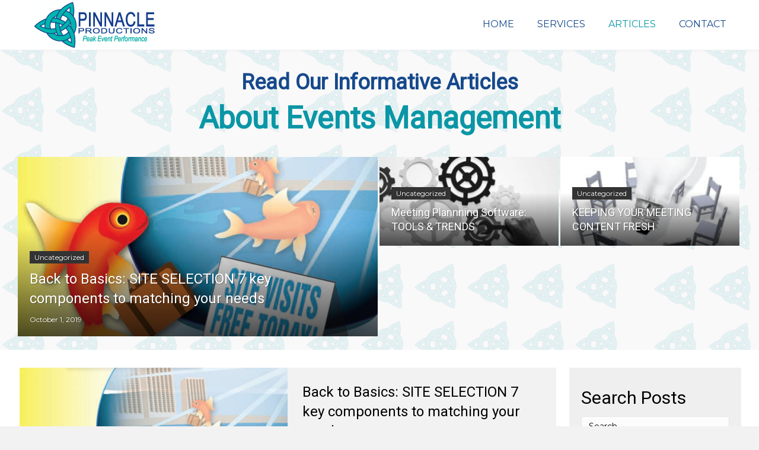

--- FILE ---
content_type: text/html; charset=UTF-8
request_url: https://pinnacleprod.com/blog/
body_size: 11670
content:
<!DOCTYPE html>
<html lang="en-US">
<head>
<meta charset="UTF-8" />
<meta name='viewport' content='width=device-width, initial-scale=1.0' />
<meta http-equiv='X-UA-Compatible' content='IE=edge' />
<link rel="profile" href="https://gmpg.org/xfn/11" />
<meta name='robots' content='index, follow, max-image-preview:large, max-snippet:-1, max-video-preview:-1' />
	<style>img:is([sizes="auto" i], [sizes^="auto," i]) { contain-intrinsic-size: 3000px 1500px }</style>
	
	<!-- This site is optimized with the Yoast SEO plugin v19.8 - https://yoast.com/wordpress/plugins/seo/ -->
	<title>Blog - Pinnacle Productions, Inc.</title>
	<meta name="description" content="Pinnacle Productions, Inc. in Atlanta, GA has shared informative and engaging blog posts about events management. Read these today and learn more about how to successfully hold company activities, whether it’s a CEO-level program or a small training seminar. Reach out to us for more details." />
	<link rel="canonical" href="https://pinnacleprod.com/blog/" />
	<meta property="og:locale" content="en_US" />
	<meta property="og:type" content="article" />
	<meta property="og:title" content="Blog - Pinnacle Productions, Inc." />
	<meta property="og:description" content="Pinnacle Productions, Inc. in Atlanta, GA has shared informative and engaging blog posts about events management. Read these today and learn more about how to successfully hold company activities, whether it’s a CEO-level program or a small training seminar. Reach out to us for more details." />
	<meta property="og:url" content="https://pinnacleprod.com/blog/" />
	<meta property="og:site_name" content="Pinnacle Productions, Inc." />
	<meta name="twitter:card" content="summary_large_image" />
	<script type="application/ld+json" class="yoast-schema-graph">{"@context":"https://schema.org","@graph":[{"@type":["WebPage","CollectionPage"],"@id":"https://pinnacleprod.com/blog/","url":"https://pinnacleprod.com/blog/","name":"Blog - Pinnacle Productions, Inc.","isPartOf":{"@id":"https://pinnacleprod.com/#website"},"datePublished":"2019-10-01T05:32:21+00:00","dateModified":"2019-10-01T06:50:22+00:00","description":"Pinnacle Productions, Inc. in Atlanta, GA has shared informative and engaging blog posts about events management. Read these today and learn more about how to successfully hold company activities, whether it’s a CEO-level program or a small training seminar. Reach out to us for more details.","breadcrumb":{"@id":"https://pinnacleprod.com/blog/#breadcrumb"},"inLanguage":"en-US"},{"@type":"BreadcrumbList","@id":"https://pinnacleprod.com/blog/#breadcrumb","itemListElement":[{"@type":"ListItem","position":1,"name":"Home","item":"https://pinnacleprod.com/"},{"@type":"ListItem","position":2,"name":"Blog"}]},{"@type":"WebSite","@id":"https://pinnacleprod.com/#website","url":"https://pinnacleprod.com/","name":"Pinnacle Productions, Inc.","description":"The Spirit of an Event Lives in the Details","potentialAction":[{"@type":"SearchAction","target":{"@type":"EntryPoint","urlTemplate":"https://pinnacleprod.com/?s={search_term_string}"},"query-input":"required name=search_term_string"}],"inLanguage":"en-US"}]}</script>
	<!-- / Yoast SEO plugin. -->


<link rel='dns-prefetch' href='//fonts.googleapis.com' />
<link href='https://fonts.gstatic.com' crossorigin rel='preconnect' />
<link rel="alternate" type="application/rss+xml" title="Pinnacle Productions, Inc. &raquo; Feed" href="https://pinnacleprod.com/feed/" />
<link rel="alternate" type="application/rss+xml" title="Pinnacle Productions, Inc. &raquo; Comments Feed" href="https://pinnacleprod.com/comments/feed/" />
<script type="text/javascript">
/* <![CDATA[ */
window._wpemojiSettings = {"baseUrl":"https:\/\/s.w.org\/images\/core\/emoji\/16.0.1\/72x72\/","ext":".png","svgUrl":"https:\/\/s.w.org\/images\/core\/emoji\/16.0.1\/svg\/","svgExt":".svg","source":{"concatemoji":"https:\/\/pinnacleprod.com\/wp-includes\/js\/wp-emoji-release.min.js?ver=6.8.3"}};
/*! This file is auto-generated */
!function(s,n){var o,i,e;function c(e){try{var t={supportTests:e,timestamp:(new Date).valueOf()};sessionStorage.setItem(o,JSON.stringify(t))}catch(e){}}function p(e,t,n){e.clearRect(0,0,e.canvas.width,e.canvas.height),e.fillText(t,0,0);var t=new Uint32Array(e.getImageData(0,0,e.canvas.width,e.canvas.height).data),a=(e.clearRect(0,0,e.canvas.width,e.canvas.height),e.fillText(n,0,0),new Uint32Array(e.getImageData(0,0,e.canvas.width,e.canvas.height).data));return t.every(function(e,t){return e===a[t]})}function u(e,t){e.clearRect(0,0,e.canvas.width,e.canvas.height),e.fillText(t,0,0);for(var n=e.getImageData(16,16,1,1),a=0;a<n.data.length;a++)if(0!==n.data[a])return!1;return!0}function f(e,t,n,a){switch(t){case"flag":return n(e,"\ud83c\udff3\ufe0f\u200d\u26a7\ufe0f","\ud83c\udff3\ufe0f\u200b\u26a7\ufe0f")?!1:!n(e,"\ud83c\udde8\ud83c\uddf6","\ud83c\udde8\u200b\ud83c\uddf6")&&!n(e,"\ud83c\udff4\udb40\udc67\udb40\udc62\udb40\udc65\udb40\udc6e\udb40\udc67\udb40\udc7f","\ud83c\udff4\u200b\udb40\udc67\u200b\udb40\udc62\u200b\udb40\udc65\u200b\udb40\udc6e\u200b\udb40\udc67\u200b\udb40\udc7f");case"emoji":return!a(e,"\ud83e\udedf")}return!1}function g(e,t,n,a){var r="undefined"!=typeof WorkerGlobalScope&&self instanceof WorkerGlobalScope?new OffscreenCanvas(300,150):s.createElement("canvas"),o=r.getContext("2d",{willReadFrequently:!0}),i=(o.textBaseline="top",o.font="600 32px Arial",{});return e.forEach(function(e){i[e]=t(o,e,n,a)}),i}function t(e){var t=s.createElement("script");t.src=e,t.defer=!0,s.head.appendChild(t)}"undefined"!=typeof Promise&&(o="wpEmojiSettingsSupports",i=["flag","emoji"],n.supports={everything:!0,everythingExceptFlag:!0},e=new Promise(function(e){s.addEventListener("DOMContentLoaded",e,{once:!0})}),new Promise(function(t){var n=function(){try{var e=JSON.parse(sessionStorage.getItem(o));if("object"==typeof e&&"number"==typeof e.timestamp&&(new Date).valueOf()<e.timestamp+604800&&"object"==typeof e.supportTests)return e.supportTests}catch(e){}return null}();if(!n){if("undefined"!=typeof Worker&&"undefined"!=typeof OffscreenCanvas&&"undefined"!=typeof URL&&URL.createObjectURL&&"undefined"!=typeof Blob)try{var e="postMessage("+g.toString()+"("+[JSON.stringify(i),f.toString(),p.toString(),u.toString()].join(",")+"));",a=new Blob([e],{type:"text/javascript"}),r=new Worker(URL.createObjectURL(a),{name:"wpTestEmojiSupports"});return void(r.onmessage=function(e){c(n=e.data),r.terminate(),t(n)})}catch(e){}c(n=g(i,f,p,u))}t(n)}).then(function(e){for(var t in e)n.supports[t]=e[t],n.supports.everything=n.supports.everything&&n.supports[t],"flag"!==t&&(n.supports.everythingExceptFlag=n.supports.everythingExceptFlag&&n.supports[t]);n.supports.everythingExceptFlag=n.supports.everythingExceptFlag&&!n.supports.flag,n.DOMReady=!1,n.readyCallback=function(){n.DOMReady=!0}}).then(function(){return e}).then(function(){var e;n.supports.everything||(n.readyCallback(),(e=n.source||{}).concatemoji?t(e.concatemoji):e.wpemoji&&e.twemoji&&(t(e.twemoji),t(e.wpemoji)))}))}((window,document),window._wpemojiSettings);
/* ]]> */
</script>
<style id='wp-emoji-styles-inline-css' type='text/css'>

	img.wp-smiley, img.emoji {
		display: inline !important;
		border: none !important;
		box-shadow: none !important;
		height: 1em !important;
		width: 1em !important;
		margin: 0 0.07em !important;
		vertical-align: -0.1em !important;
		background: none !important;
		padding: 0 !important;
	}
</style>
<link rel='stylesheet' id='wp-block-library-css' href='https://pinnacleprod.com/wp-includes/css/dist/block-library/style.min.css?ver=6.8.3' type='text/css' media='all' />
<style id='wp-block-library-theme-inline-css' type='text/css'>
.wp-block-audio :where(figcaption){color:#555;font-size:13px;text-align:center}.is-dark-theme .wp-block-audio :where(figcaption){color:#ffffffa6}.wp-block-audio{margin:0 0 1em}.wp-block-code{border:1px solid #ccc;border-radius:4px;font-family:Menlo,Consolas,monaco,monospace;padding:.8em 1em}.wp-block-embed :where(figcaption){color:#555;font-size:13px;text-align:center}.is-dark-theme .wp-block-embed :where(figcaption){color:#ffffffa6}.wp-block-embed{margin:0 0 1em}.blocks-gallery-caption{color:#555;font-size:13px;text-align:center}.is-dark-theme .blocks-gallery-caption{color:#ffffffa6}:root :where(.wp-block-image figcaption){color:#555;font-size:13px;text-align:center}.is-dark-theme :root :where(.wp-block-image figcaption){color:#ffffffa6}.wp-block-image{margin:0 0 1em}.wp-block-pullquote{border-bottom:4px solid;border-top:4px solid;color:currentColor;margin-bottom:1.75em}.wp-block-pullquote cite,.wp-block-pullquote footer,.wp-block-pullquote__citation{color:currentColor;font-size:.8125em;font-style:normal;text-transform:uppercase}.wp-block-quote{border-left:.25em solid;margin:0 0 1.75em;padding-left:1em}.wp-block-quote cite,.wp-block-quote footer{color:currentColor;font-size:.8125em;font-style:normal;position:relative}.wp-block-quote:where(.has-text-align-right){border-left:none;border-right:.25em solid;padding-left:0;padding-right:1em}.wp-block-quote:where(.has-text-align-center){border:none;padding-left:0}.wp-block-quote.is-large,.wp-block-quote.is-style-large,.wp-block-quote:where(.is-style-plain){border:none}.wp-block-search .wp-block-search__label{font-weight:700}.wp-block-search__button{border:1px solid #ccc;padding:.375em .625em}:where(.wp-block-group.has-background){padding:1.25em 2.375em}.wp-block-separator.has-css-opacity{opacity:.4}.wp-block-separator{border:none;border-bottom:2px solid;margin-left:auto;margin-right:auto}.wp-block-separator.has-alpha-channel-opacity{opacity:1}.wp-block-separator:not(.is-style-wide):not(.is-style-dots){width:100px}.wp-block-separator.has-background:not(.is-style-dots){border-bottom:none;height:1px}.wp-block-separator.has-background:not(.is-style-wide):not(.is-style-dots){height:2px}.wp-block-table{margin:0 0 1em}.wp-block-table td,.wp-block-table th{word-break:normal}.wp-block-table :where(figcaption){color:#555;font-size:13px;text-align:center}.is-dark-theme .wp-block-table :where(figcaption){color:#ffffffa6}.wp-block-video :where(figcaption){color:#555;font-size:13px;text-align:center}.is-dark-theme .wp-block-video :where(figcaption){color:#ffffffa6}.wp-block-video{margin:0 0 1em}:root :where(.wp-block-template-part.has-background){margin-bottom:0;margin-top:0;padding:1.25em 2.375em}
</style>
<style id='classic-theme-styles-inline-css' type='text/css'>
/*! This file is auto-generated */
.wp-block-button__link{color:#fff;background-color:#32373c;border-radius:9999px;box-shadow:none;text-decoration:none;padding:calc(.667em + 2px) calc(1.333em + 2px);font-size:1.125em}.wp-block-file__button{background:#32373c;color:#fff;text-decoration:none}
</style>
<style id='global-styles-inline-css' type='text/css'>
:root{--wp--preset--aspect-ratio--square: 1;--wp--preset--aspect-ratio--4-3: 4/3;--wp--preset--aspect-ratio--3-4: 3/4;--wp--preset--aspect-ratio--3-2: 3/2;--wp--preset--aspect-ratio--2-3: 2/3;--wp--preset--aspect-ratio--16-9: 16/9;--wp--preset--aspect-ratio--9-16: 9/16;--wp--preset--color--black: #000000;--wp--preset--color--cyan-bluish-gray: #abb8c3;--wp--preset--color--white: #ffffff;--wp--preset--color--pale-pink: #f78da7;--wp--preset--color--vivid-red: #cf2e2e;--wp--preset--color--luminous-vivid-orange: #ff6900;--wp--preset--color--luminous-vivid-amber: #fcb900;--wp--preset--color--light-green-cyan: #7bdcb5;--wp--preset--color--vivid-green-cyan: #00d084;--wp--preset--color--pale-cyan-blue: #8ed1fc;--wp--preset--color--vivid-cyan-blue: #0693e3;--wp--preset--color--vivid-purple: #9b51e0;--wp--preset--gradient--vivid-cyan-blue-to-vivid-purple: linear-gradient(135deg,rgba(6,147,227,1) 0%,rgb(155,81,224) 100%);--wp--preset--gradient--light-green-cyan-to-vivid-green-cyan: linear-gradient(135deg,rgb(122,220,180) 0%,rgb(0,208,130) 100%);--wp--preset--gradient--luminous-vivid-amber-to-luminous-vivid-orange: linear-gradient(135deg,rgba(252,185,0,1) 0%,rgba(255,105,0,1) 100%);--wp--preset--gradient--luminous-vivid-orange-to-vivid-red: linear-gradient(135deg,rgba(255,105,0,1) 0%,rgb(207,46,46) 100%);--wp--preset--gradient--very-light-gray-to-cyan-bluish-gray: linear-gradient(135deg,rgb(238,238,238) 0%,rgb(169,184,195) 100%);--wp--preset--gradient--cool-to-warm-spectrum: linear-gradient(135deg,rgb(74,234,220) 0%,rgb(151,120,209) 20%,rgb(207,42,186) 40%,rgb(238,44,130) 60%,rgb(251,105,98) 80%,rgb(254,248,76) 100%);--wp--preset--gradient--blush-light-purple: linear-gradient(135deg,rgb(255,206,236) 0%,rgb(152,150,240) 100%);--wp--preset--gradient--blush-bordeaux: linear-gradient(135deg,rgb(254,205,165) 0%,rgb(254,45,45) 50%,rgb(107,0,62) 100%);--wp--preset--gradient--luminous-dusk: linear-gradient(135deg,rgb(255,203,112) 0%,rgb(199,81,192) 50%,rgb(65,88,208) 100%);--wp--preset--gradient--pale-ocean: linear-gradient(135deg,rgb(255,245,203) 0%,rgb(182,227,212) 50%,rgb(51,167,181) 100%);--wp--preset--gradient--electric-grass: linear-gradient(135deg,rgb(202,248,128) 0%,rgb(113,206,126) 100%);--wp--preset--gradient--midnight: linear-gradient(135deg,rgb(2,3,129) 0%,rgb(40,116,252) 100%);--wp--preset--font-size--small: 13px;--wp--preset--font-size--medium: 20px;--wp--preset--font-size--large: 36px;--wp--preset--font-size--x-large: 42px;--wp--preset--spacing--20: 0.44rem;--wp--preset--spacing--30: 0.67rem;--wp--preset--spacing--40: 1rem;--wp--preset--spacing--50: 1.5rem;--wp--preset--spacing--60: 2.25rem;--wp--preset--spacing--70: 3.38rem;--wp--preset--spacing--80: 5.06rem;--wp--preset--shadow--natural: 6px 6px 9px rgba(0, 0, 0, 0.2);--wp--preset--shadow--deep: 12px 12px 50px rgba(0, 0, 0, 0.4);--wp--preset--shadow--sharp: 6px 6px 0px rgba(0, 0, 0, 0.2);--wp--preset--shadow--outlined: 6px 6px 0px -3px rgba(255, 255, 255, 1), 6px 6px rgba(0, 0, 0, 1);--wp--preset--shadow--crisp: 6px 6px 0px rgba(0, 0, 0, 1);}:where(.is-layout-flex){gap: 0.5em;}:where(.is-layout-grid){gap: 0.5em;}body .is-layout-flex{display: flex;}.is-layout-flex{flex-wrap: wrap;align-items: center;}.is-layout-flex > :is(*, div){margin: 0;}body .is-layout-grid{display: grid;}.is-layout-grid > :is(*, div){margin: 0;}:where(.wp-block-columns.is-layout-flex){gap: 2em;}:where(.wp-block-columns.is-layout-grid){gap: 2em;}:where(.wp-block-post-template.is-layout-flex){gap: 1.25em;}:where(.wp-block-post-template.is-layout-grid){gap: 1.25em;}.has-black-color{color: var(--wp--preset--color--black) !important;}.has-cyan-bluish-gray-color{color: var(--wp--preset--color--cyan-bluish-gray) !important;}.has-white-color{color: var(--wp--preset--color--white) !important;}.has-pale-pink-color{color: var(--wp--preset--color--pale-pink) !important;}.has-vivid-red-color{color: var(--wp--preset--color--vivid-red) !important;}.has-luminous-vivid-orange-color{color: var(--wp--preset--color--luminous-vivid-orange) !important;}.has-luminous-vivid-amber-color{color: var(--wp--preset--color--luminous-vivid-amber) !important;}.has-light-green-cyan-color{color: var(--wp--preset--color--light-green-cyan) !important;}.has-vivid-green-cyan-color{color: var(--wp--preset--color--vivid-green-cyan) !important;}.has-pale-cyan-blue-color{color: var(--wp--preset--color--pale-cyan-blue) !important;}.has-vivid-cyan-blue-color{color: var(--wp--preset--color--vivid-cyan-blue) !important;}.has-vivid-purple-color{color: var(--wp--preset--color--vivid-purple) !important;}.has-black-background-color{background-color: var(--wp--preset--color--black) !important;}.has-cyan-bluish-gray-background-color{background-color: var(--wp--preset--color--cyan-bluish-gray) !important;}.has-white-background-color{background-color: var(--wp--preset--color--white) !important;}.has-pale-pink-background-color{background-color: var(--wp--preset--color--pale-pink) !important;}.has-vivid-red-background-color{background-color: var(--wp--preset--color--vivid-red) !important;}.has-luminous-vivid-orange-background-color{background-color: var(--wp--preset--color--luminous-vivid-orange) !important;}.has-luminous-vivid-amber-background-color{background-color: var(--wp--preset--color--luminous-vivid-amber) !important;}.has-light-green-cyan-background-color{background-color: var(--wp--preset--color--light-green-cyan) !important;}.has-vivid-green-cyan-background-color{background-color: var(--wp--preset--color--vivid-green-cyan) !important;}.has-pale-cyan-blue-background-color{background-color: var(--wp--preset--color--pale-cyan-blue) !important;}.has-vivid-cyan-blue-background-color{background-color: var(--wp--preset--color--vivid-cyan-blue) !important;}.has-vivid-purple-background-color{background-color: var(--wp--preset--color--vivid-purple) !important;}.has-black-border-color{border-color: var(--wp--preset--color--black) !important;}.has-cyan-bluish-gray-border-color{border-color: var(--wp--preset--color--cyan-bluish-gray) !important;}.has-white-border-color{border-color: var(--wp--preset--color--white) !important;}.has-pale-pink-border-color{border-color: var(--wp--preset--color--pale-pink) !important;}.has-vivid-red-border-color{border-color: var(--wp--preset--color--vivid-red) !important;}.has-luminous-vivid-orange-border-color{border-color: var(--wp--preset--color--luminous-vivid-orange) !important;}.has-luminous-vivid-amber-border-color{border-color: var(--wp--preset--color--luminous-vivid-amber) !important;}.has-light-green-cyan-border-color{border-color: var(--wp--preset--color--light-green-cyan) !important;}.has-vivid-green-cyan-border-color{border-color: var(--wp--preset--color--vivid-green-cyan) !important;}.has-pale-cyan-blue-border-color{border-color: var(--wp--preset--color--pale-cyan-blue) !important;}.has-vivid-cyan-blue-border-color{border-color: var(--wp--preset--color--vivid-cyan-blue) !important;}.has-vivid-purple-border-color{border-color: var(--wp--preset--color--vivid-purple) !important;}.has-vivid-cyan-blue-to-vivid-purple-gradient-background{background: var(--wp--preset--gradient--vivid-cyan-blue-to-vivid-purple) !important;}.has-light-green-cyan-to-vivid-green-cyan-gradient-background{background: var(--wp--preset--gradient--light-green-cyan-to-vivid-green-cyan) !important;}.has-luminous-vivid-amber-to-luminous-vivid-orange-gradient-background{background: var(--wp--preset--gradient--luminous-vivid-amber-to-luminous-vivid-orange) !important;}.has-luminous-vivid-orange-to-vivid-red-gradient-background{background: var(--wp--preset--gradient--luminous-vivid-orange-to-vivid-red) !important;}.has-very-light-gray-to-cyan-bluish-gray-gradient-background{background: var(--wp--preset--gradient--very-light-gray-to-cyan-bluish-gray) !important;}.has-cool-to-warm-spectrum-gradient-background{background: var(--wp--preset--gradient--cool-to-warm-spectrum) !important;}.has-blush-light-purple-gradient-background{background: var(--wp--preset--gradient--blush-light-purple) !important;}.has-blush-bordeaux-gradient-background{background: var(--wp--preset--gradient--blush-bordeaux) !important;}.has-luminous-dusk-gradient-background{background: var(--wp--preset--gradient--luminous-dusk) !important;}.has-pale-ocean-gradient-background{background: var(--wp--preset--gradient--pale-ocean) !important;}.has-electric-grass-gradient-background{background: var(--wp--preset--gradient--electric-grass) !important;}.has-midnight-gradient-background{background: var(--wp--preset--gradient--midnight) !important;}.has-small-font-size{font-size: var(--wp--preset--font-size--small) !important;}.has-medium-font-size{font-size: var(--wp--preset--font-size--medium) !important;}.has-large-font-size{font-size: var(--wp--preset--font-size--large) !important;}.has-x-large-font-size{font-size: var(--wp--preset--font-size--x-large) !important;}
:where(.wp-block-post-template.is-layout-flex){gap: 1.25em;}:where(.wp-block-post-template.is-layout-grid){gap: 1.25em;}
:where(.wp-block-columns.is-layout-flex){gap: 2em;}:where(.wp-block-columns.is-layout-grid){gap: 2em;}
:root :where(.wp-block-pullquote){font-size: 1.5em;line-height: 1.6;}
</style>
<link rel='stylesheet' id='font-awesome-5-css' href='https://pinnacleprod.com/wp-content/plugins/bb-plugin/fonts/fontawesome/css/all.min.css?ver=2.2.5.2' type='text/css' media='all' />
<link rel='stylesheet' id='ultimate-icons-css' href='https://pinnacleprod.com/wp-content/uploads/bb-plugin/icons/ultimate-icons/style.css?ver=2.2.5.2' type='text/css' media='all' />
<link rel='stylesheet' id='fl-builder-layout-bundle-f5919b9756d5bfb37834888f68126d3f-css' href='https://pinnacleprod.com/wp-content/uploads/bb-plugin/cache/f5919b9756d5bfb37834888f68126d3f-layout-bundle.css?ver=2.2.5.2-1.2.4.2' type='text/css' media='all' />
<link rel='stylesheet' id='jquery-magnificpopup-css' href='https://pinnacleprod.com/wp-content/plugins/bb-plugin/css/jquery.magnificpopup.min.css?ver=2.2.5.2' type='text/css' media='all' />
<link rel='stylesheet' id='base-css' href='https://pinnacleprod.com/wp-content/themes/bb-theme/css/base.min.css?ver=1.7.3' type='text/css' media='all' />
<link rel='stylesheet' id='fl-automator-skin-css' href='https://pinnacleprod.com/wp-content/uploads/bb-theme/skin-5d9cdd29dce9f.css?ver=1.7.3' type='text/css' media='all' />
<link rel='stylesheet' id='pp-animate-css' href='https://pinnacleprod.com/wp-content/plugins/bbpowerpack/assets/css/animate.min.css?ver=3.5.1' type='text/css' media='all' />
<link rel='stylesheet' id='fl-builder-google-fonts-26c6381a4db3df8f23785b48a0f2c49d-css' href='//fonts.googleapis.com/css?family=Montserrat%3A300%2C400%2C700%7CRoboto%3A400&#038;ver=6.8.3' type='text/css' media='all' />
<script type="text/javascript" id="jquery-core-js-extra">
/* <![CDATA[ */
var uabb = {"ajax_url":"https:\/\/pinnacleprod.com\/wp-admin\/admin-ajax.php"};
/* ]]> */
</script>
<script type="text/javascript" src="https://pinnacleprod.com/wp-includes/js/jquery/jquery.min.js?ver=3.7.1" id="jquery-core-js"></script>
<script type="text/javascript" src="https://pinnacleprod.com/wp-includes/js/jquery/jquery-migrate.min.js?ver=3.4.1" id="jquery-migrate-js"></script>
<script type="text/javascript" src="https://pinnacleprod.com/wp-includes/js/imagesloaded.min.js?ver=6.8.3" id="imagesloaded-js"></script>
<script type="text/javascript" id="smush-lazy-load-js-before">
/* <![CDATA[ */
window.lazySizesConfig = window.lazySizesConfig || {};

window.lazySizesConfig.lazyClass    = 'lazyload';
window.lazySizesConfig.loadingClass = 'lazyloading';
window.lazySizesConfig.loadedClass  = 'lazyloaded';

lazySizesConfig.loadMode = 1;
/* ]]> */
</script>
<script type="text/javascript" src="https://pinnacleprod.com/wp-content/plugins/wp-smush-pro/app/assets/js/smush-lazy-load.min.js?ver=3.2.4" id="smush-lazy-load-js"></script>
<script type="text/javascript" id="smush-lazy-load-js-after">
/* <![CDATA[ */
lazySizes.init();
/* ]]> */
</script>
<link rel="https://api.w.org/" href="https://pinnacleprod.com/wp-json/" /><link rel="EditURI" type="application/rsd+xml" title="RSD" href="https://pinnacleprod.com/xmlrpc.php?rsd" />
<style type="text/css">.recentcomments a{display:inline !important;padding:0 !important;margin:0 !important;}</style><link rel="icon" href="https://pinnacleprod.com/wp-content/uploads/2019/10/cropped-logo-32x32.gif" sizes="32x32" />
<link rel="icon" href="https://pinnacleprod.com/wp-content/uploads/2019/10/cropped-logo-192x192.gif" sizes="192x192" />
<link rel="apple-touch-icon" href="https://pinnacleprod.com/wp-content/uploads/2019/10/cropped-logo-180x180.gif" />
<meta name="msapplication-TileImage" content="https://pinnacleprod.com/wp-content/uploads/2019/10/cropped-logo-270x270.gif" />
		<style type="text/css" id="wp-custom-css">
			
/*------------------------------------
            SITEWIDE
--------------------------------------*/
a:focus {
	outline: none;
}



/*------------------------------------
            HEADER
--------------------------------------*/
.main-menu .pp-advanced-menu .menu > li > a, .fl-node-5d91bd5092239 .pp-advanced-menu .menu > li > .pp-has-submenu-container > a {
   
    padding-bottom: 9px !important;
	
}

/*------------------------------------
            NAVIGATION
--------------------------------------*/




/*------------------------------------
            TEXT STYLES
--------------------------------------*/



h1,h2,h3,h4,h5,h6, .footer-contact-us-detail-box h5, span.fl-button-text {


}

body, p, ul, .footer-contact-us-detail-box p a, .footer-contact-us-detail-box p, span.pp-button-text {
      
}




/*------------------------------------
            NEW
--------------------------------------*/






/*------------------------------------
            FOOTER
--------------------------------------*/





/*------------------------------------
            MISC. STYLES
--------------------------------------*/




/*------------------------------------
            (max-width: 1024px)
--------------------------------------*/

/* @media only screen and (max-width:1258px) {
	
.fl-button-text
	{
		font-size:16px;
	}
 	.img2{
     width:907px !important;		
	} 
.fl-node-5d91c3b4539bd > .fl-col-content{
		padding-right: 0px !important;
}
	.pp-sub-heading p{
    font-size:16px !important;		
	}
	span.title-text.pp-primary-title {
    font-size: 31px !important;
}
@media only screen and (max-width:1024px) {

.fl-node-5d9acdf76c861 .pp-image-carousel .pp-carousel-image-container {
  margin-left: 427px;
    background-position: left 36%;
	}

}



------------------------------------
            (max-width: 375px)
--------------------------------------


@media only screen and (max-width:1258px) and (min-width:1100px){
.fl-node-5d9acdf76c861 .pp-image-carousel .pp-carousel-image-container
	{
	margin-left: 299px;
    background-position: left 36%;
	}
}


@media only screen and (max-width:375px)
{
	
} */
   
		</style>
		</head>
<body class="blog wp-theme-bb-theme fl-theme-builder-header fl-theme-builder-footer fl-theme-builder-archive fl-framework-base fl-preset-default fl-full-width fl-scroll-to-top fl-search-active" itemscope="itemscope" itemtype="https://schema.org/WebPage">
<div class="fl-page">
	<header class="fl-builder-content fl-builder-content-21 fl-builder-global-templates-locked" data-post-id="21" itemscope="itemscope" itemtype="http://schema.org/WPHeader" data-type="header" data-sticky="0" data-shrink="0" data-overlay="0" data-overlay-bg="transparent"><div id="head4header" class="fl-row fl-row-full-width fl-row-bg-color fl-node-5d91bd509222e" data-node="5d91bd509222e">
	<div class="fl-row-content-wrap">
		<div class="uabb-row-separator uabb-top-row-separator" >
</div>
						<div class="fl-row-content fl-row-fixed-width fl-node-content">
		<div class="fl-col-group fl-node-5d91bd5092232 fl-col-group-equal-height fl-col-group-align-center fl-col-group-custom-width" data-node="5d91bd5092232">
			<div class="fl-col fl-node-5d91bd5092234 fl-col-small" data-node="5d91bd5092234">
	<div class="fl-col-content fl-node-content">
	<div id="head4logo" class="fl-module fl-module-photo fl-node-5d91bd5092237" data-node="5d91bd5092237">
	<div class="fl-module-content fl-node-content">
		<div class="fl-photo fl-photo-align-center" itemscope itemtype="https://schema.org/ImageObject">
	<div class="fl-photo-content fl-photo-img-gif">
				<a href="https://pinnacleprod.com" target="_self" itemprop="url">
				<img loading="lazy" decoding="async"   alt="logo" itemprop="image" height="80" width="205" title="logo"  data-no-lazy="1" data-src="https://pinnacleprod.com/wp-content/uploads/2019/09/logo.gif" class="fl-photo-img wp-image-26 size-full lazyload" src="[data-uri]" /><noscript><img loading="lazy" decoding="async" class="fl-photo-img wp-image-26 size-full" src="https://pinnacleprod.com/wp-content/uploads/2019/09/logo.gif" alt="logo" itemprop="image" height="80" width="205" title="logo"  data-no-lazy="1" /></noscript>
				</a>
					</div>
	</div>
	</div>
</div>
	</div>
</div>
			<div class="fl-col fl-node-5d91bd5092236" data-node="5d91bd5092236">
	<div class="fl-col-content fl-node-content">
	<div id="head4menu" class="fl-module fl-module-pp-advanced-menu fl-node-5d91bd5092239 main-menu" data-node="5d91bd5092239">
	<div class="fl-module-content fl-node-content">
		<div class="pp-advanced-menu pp-advanced-menu-accordion-collapse pp-menu-default">
   	<div class="pp-advanced-menu-mobile-toggle hamburger"><div class="pp-hamburger"><div class="pp-hamburger-box"><div class="pp-hamburger-inner"></div></div></div></div>   <div class="pp-clear"></div>

		
	   	<ul id="menu-main-menu" class="menu pp-advanced-menu-horizontal pp-toggle-arrows"><li id="menu-item-20" class="menu-item menu-item-type-post_type menu-item-object-page menu-item-home"><a href="https://pinnacleprod.com/" tabindex="0" role="link"><span class="menu-item-text">Home</span></a></li>
<li id="menu-item-45" class="menu-item menu-item-type-post_type menu-item-object-page"><a href="https://pinnacleprod.com/services/" tabindex="0" role="link"><span class="menu-item-text">Services</span></a></li>
<li id="menu-item-77" class="menu-item menu-item-type-post_type menu-item-object-page current-menu-item page_item page-item-76 current_page_item current_page_parent"><a href="https://pinnacleprod.com/blog/" tabindex="0" role="link"><span class="menu-item-text">Articles</span></a></li>
<li id="menu-item-71" class="menu-item menu-item-type-post_type menu-item-object-page"><a href="https://pinnacleprod.com/contact/" tabindex="0" role="link"><span class="menu-item-text">Contact</span></a></li>
</ul>
		</div>
	</div>
</div>
	</div>
</div>
	</div>
		</div>
	</div>
</div>
</header><div class="uabb-js-breakpoint" style="display: none;"></div>	<div class="fl-page-content" itemprop="mainContentOfPage">

		<div class="fl-builder-content fl-builder-content-57 fl-builder-global-templates-locked" data-post-id="57"><div id="blog1top" class="fl-row fl-row-full-width fl-row-bg-photo fl-node-5d92fe71bab2b fl-row-custom-height fl-row-align-center fl-row-bg-overlay" data-node="5d92fe71bab2b">
	<div class="fl-row-content-wrap">
		<div class="uabb-row-separator uabb-top-row-separator" >
</div>
						<div class="fl-row-content fl-row-fixed-width fl-node-content">
		<div class="fl-col-group fl-node-5d92fe71bab2f fl-col-group-equal-height fl-col-group-align-center" data-node="5d92fe71bab2f">
			<div class="fl-col fl-node-5d92fe71bab31" data-node="5d92fe71bab31">
	<div class="fl-col-content fl-node-content">
	<div class="fl-module fl-module-pp-heading fl-node-5d92ff1bf3aaf" data-node="5d92ff1bf3aaf">
	<div class="fl-module-content fl-node-content">
		<div class="pp-heading-content">
		<div class="pp-heading  pp-center">

		<h1 class="heading-title">

			
			<span class="title-text pp-primary-title">Read Our Informative Articles</span>
							<span class="title-text pp-secondary-title"> About Events Management</span>
			
			
		</h1>

	</div>
		<div class="pp-sub-heading">
			</div>

	</div>
	</div>
</div>
<div id="contiles1" class="fl-module fl-module-pp-content-tiles fl-node-5d92fe71bab35" data-node="5d92fe71bab35">
	<div class="fl-module-content fl-node-content">
		<div class="pp-post-tiles pp-tile-layout-2" itemscope="itemscope" itemtype="http://schema.org/Blog">
	<div class="pp-post-tile-left"><div class="pp-post-tile-post pp-post-tile-post-1" itemscope itemtype="https://schema.org/BlogPosting">

	<meta itemscope itemprop="mainEntityOfPage" itemtype="https://schema.org/WebPage" itemid="https://pinnacleprod.com/2019/10/back-to-basics-site-selection-7-key-components-to-matching-your-needs/" content="Back to Basics: SITE SELECTION 7 key components to matching your needs" /><meta itemprop="datePublished" content="2019-10-01" /><meta itemprop="dateModified" content="2019-10-01" /><div itemprop="publisher" itemscope itemtype="https://schema.org/Organization"><meta itemprop="name" content="Pinnacle Productions, Inc."></div><div itemscope itemprop="author" itemtype="https://schema.org/Person"><meta itemprop="url" content="https://pinnacleprod.com/author/pwsadmin/" /><meta itemprop="name" content="pwsadmin" /></div><div itemscope itemprop="image" itemtype="https://schema.org/ImageObject"><meta itemprop="url" content="https://pinnacleprod.com/wp-content/uploads/2019/10/site_selection_seven_key_components-1.jpg" /><meta itemprop="width" content="1489" /><meta itemprop="height" content="1080" /></div><div itemprop="interactionStatistic" itemscope itemtype="https://schema.org/InteractionCounter"><meta itemprop="interactionType" content="https://schema.org/CommentAction" /><meta itemprop="userInteractionCount" content="0" /></div>
			<div class="pp-post-tile-image" style="background-image: url(https://pinnacleprod.com/wp-content/uploads/2019/10/site_selection_seven_key_components-1-1024x743.jpg)">
			<a href="https://pinnacleprod.com/2019/10/back-to-basics-site-selection-7-key-components-to-matching-your-needs/" title="Back to Basics: SITE SELECTION 7 key components to matching your needs" aria-label="Back to Basics: SITE SELECTION 7 key components to matching your needs"></a>
		</div>
	
	<div class="pp-post-tile-text">

		<div class="pp-post-tile-info">
							<div class="pp-post-tile-category"><span class="pp-category-uncategorized">Uncategorized</span></div>
						<h3 class="pp-post-tile-title" itemprop="headline">
				<a href="https://pinnacleprod.com/2019/10/back-to-basics-site-selection-7-key-components-to-matching-your-needs/" rel="bookmark" title="Back to Basics: SITE SELECTION 7 key components to matching your needs">Back to Basics: SITE SELECTION 7 key components to matching your needs</a>
			</h3>
		</div>

				<div class="pp-post-tile-meta">
														<span class="pp-post-tile-date">
					October 1, 2019				</span>
					</div>
		
	</div>

</div>
</div><div class="pp-post-tile-right"><div class="pp-post-tile-post pp-post-tile-post-2 pp-post-tile-small" itemscope itemtype="https://schema.org/BlogPosting">

	<meta itemscope itemprop="mainEntityOfPage" itemtype="https://schema.org/WebPage" itemid="https://pinnacleprod.com/2019/10/meeting-plannning-software-tools-trendsby-monica-compton-cmp/" content="Meeting Plannning Software: TOOLS &#038; TRENDS" /><meta itemprop="datePublished" content="2019-10-01" /><meta itemprop="dateModified" content="2019-10-01" /><div itemprop="publisher" itemscope itemtype="https://schema.org/Organization"><meta itemprop="name" content="Pinnacle Productions, Inc."></div><div itemscope itemprop="author" itemtype="https://schema.org/Person"><meta itemprop="url" content="https://pinnacleprod.com/author/pwsadmin/" /><meta itemprop="name" content="pwsadmin" /></div><div itemscope itemprop="image" itemtype="https://schema.org/ImageObject"><meta itemprop="url" content="https://pinnacleprod.com/wp-content/uploads/2019/10/black-black-and-white-close-up-1496139-1.jpg" /><meta itemprop="width" content="1127" /><meta itemprop="height" content="1080" /></div><div itemprop="interactionStatistic" itemscope itemtype="https://schema.org/InteractionCounter"><meta itemprop="interactionType" content="https://schema.org/CommentAction" /><meta itemprop="userInteractionCount" content="0" /></div>
			<div class="pp-post-tile-image" style="background-image: url(https://pinnacleprod.com/wp-content/uploads/2019/10/black-black-and-white-close-up-1496139-1-300x287.jpg)">
			<a href="https://pinnacleprod.com/2019/10/meeting-plannning-software-tools-trendsby-monica-compton-cmp/" title="Meeting Plannning Software: TOOLS &#038; TRENDS" aria-label="Meeting Plannning Software: TOOLS &#038; TRENDS"></a>
		</div>
	
	<div class="pp-post-tile-text">

		<div class="pp-post-tile-info">
							<div class="pp-post-tile-category"><span class="pp-category-uncategorized">Uncategorized</span></div>
						<h3 class="pp-post-tile-title" itemprop="headline">
				<a href="https://pinnacleprod.com/2019/10/meeting-plannning-software-tools-trendsby-monica-compton-cmp/" rel="bookmark" title="Meeting Plannning Software: TOOLS &#038; TRENDS">Meeting Plannning Software: TOOLS &#038; TRENDS</a>
			</h3>
		</div>

				<div class="pp-post-tile-meta">
								</div>
		
	</div>

</div>
<div class="pp-post-tile-post pp-post-tile-post-3 pp-post-tile-small" itemscope itemtype="https://schema.org/BlogPosting">

	<meta itemscope itemprop="mainEntityOfPage" itemtype="https://schema.org/WebPage" itemid="https://pinnacleprod.com/2019/10/keeping-your-fresh-meeting-content/" content="KEEPING YOUR MEETING CONTENT FRESH" /><meta itemprop="datePublished" content="2019-10-01" /><meta itemprop="dateModified" content="2019-10-01" /><div itemprop="publisher" itemscope itemtype="https://schema.org/Organization"><meta itemprop="name" content="Pinnacle Productions, Inc."></div><div itemscope itemprop="author" itemtype="https://schema.org/Person"><meta itemprop="url" content="https://pinnacleprod.com/author/pwsadmin/" /><meta itemprop="name" content="pwsadmin" /></div><div itemscope itemprop="image" itemtype="https://schema.org/ImageObject"><meta itemprop="url" content="https://pinnacleprod.com/wp-content/uploads/2019/10/Blog1-1-1.jpg" /><meta itemprop="width" content="1130" /><meta itemprop="height" content="1080" /></div><div itemprop="interactionStatistic" itemscope itemtype="https://schema.org/InteractionCounter"><meta itemprop="interactionType" content="https://schema.org/CommentAction" /><meta itemprop="userInteractionCount" content="0" /></div>
			<div class="pp-post-tile-image" style="background-image: url(https://pinnacleprod.com/wp-content/uploads/2019/10/Blog1-1-1-300x287.jpg)">
			<a href="https://pinnacleprod.com/2019/10/keeping-your-fresh-meeting-content/" title="KEEPING YOUR MEETING CONTENT FRESH" aria-label="KEEPING YOUR MEETING CONTENT FRESH"></a>
		</div>
	
	<div class="pp-post-tile-text">

		<div class="pp-post-tile-info">
							<div class="pp-post-tile-category"><span class="pp-category-uncategorized">Uncategorized</span></div>
						<h3 class="pp-post-tile-title" itemprop="headline">
				<a href="https://pinnacleprod.com/2019/10/keeping-your-fresh-meeting-content/" rel="bookmark" title="KEEPING YOUR MEETING CONTENT FRESH">KEEPING YOUR MEETING CONTENT FRESH</a>
			</h3>
		</div>

				<div class="pp-post-tile-meta">
								</div>
		
	</div>

</div>
</div>
<div class="fl-clear"></div>

	</div>
</div>
	</div>
</div>
	</div>
		</div>
	</div>
</div>
<div id="bloglayout1" class="fl-row fl-row-full-width fl-row-bg-none fl-node-5d92fe71bab4c" data-node="5d92fe71bab4c">
	<div class="fl-row-content-wrap">
		<div class="uabb-row-separator uabb-top-row-separator" >
</div>
						<div class="fl-row-content fl-row-fixed-width fl-node-content">
		<div class="fl-col-group fl-node-5d92fe71bab38" data-node="5d92fe71bab38">
			<div class="fl-col fl-node-5d92fe71bab3a fl-col-has-cols" data-node="5d92fe71bab3a">
	<div class="fl-col-content fl-node-content">
	<div class="fl-col-group fl-node-5d92fe71bab3f fl-col-group-nested fl-col-group-custom-width" data-node="5d92fe71bab3f">
			<div id="blogpagemain" class="fl-col fl-node-5d92fe71bab41" data-node="5d92fe71bab41">
	<div class="fl-col-content fl-node-content">
	<div class="fl-module fl-module-blog-posts fl-node-5d92fe71bab37" data-node="5d92fe71bab37">
	<div class="fl-module-content fl-node-content">
		<div class="uabb-module-content uabb-blog-posts uabb-blog-posts-grid uabb-post-grid-1 ">
		<div class="uabb-blog-posts-col-1 uabb-post-wrapper  ">
		<div class="uabb-blog-posts-shadow clearfix">

			<div class="uabb-blog-post-inner-wrap uabb-thumbnail-position-left  ">
			
			<div class="uabb-post-thumbnail   uabb-blog-post-section">

														<a href="https://pinnacleprod.com/2019/10/back-to-basics-site-selection-7-key-components-to-matching-your-needs/" target="_self"  title="Back to Basics: SITE SELECTION 7 key components to matching your needs">
				<img decoding="async"  alt="" data-src="https://pinnacleprod.com/wp-content/uploads/2019/10/site_selection_seven_key_components-1-1024x743.jpg" class="lazyload" src="[data-uri]" /><noscript><img decoding="async" src="https://pinnacleprod.com/wp-content/uploads/2019/10/site_selection_seven_key_components-1-1024x743.jpg" alt="" /></noscript>
				</a>

													</div>

							<div class="uabb-blog-post-content">
						<h3 class="uabb-post-heading uabb-blog-post-section">
				<a href=https://pinnacleprod.com/2019/10/back-to-basics-site-selection-7-key-components-to-matching-your-needs/ title="Back to Basics: SITE SELECTION 7 key components to matching your needs" tabindex="0" class="">Back to Basics: SITE SELECTION 7 key components to matching your needs</a>			</h3>
							<h5 class="uabb-post-meta uabb-blog-post-section">
							By<span class="uabb-posted-by"> <a class="url fn n" href="https://pinnacleprod.com/author/pwsadmin/">
					pwsadmin				</a>
			</span>
			 | 			<span class="uabb-meta-date">Oct 1, 2019			</span>
							</h5>
									<div class="uabb-blog-posts-description uabb-blog-post-section uabb-text-editor">Like everything else in the meeting planning business, the site selection process has adapted to the short-term scheduling of meetings, ...</div>
					<span class="uabb-read-more-text uabb-blog-post-section"><a href="https://pinnacleprod.com/2019/10/back-to-basics-site-selection-7-key-components-to-matching-your-needs/" target="_self" >Read More <span class="uabb-next-right-arrow">&#8594;</span></a></span>		</div>
						</div>
		</div>
	</div>
			<div class="uabb-blog-posts-col-1 uabb-post-wrapper  ">
		<div class="uabb-blog-posts-shadow clearfix">

			<div class="uabb-blog-post-inner-wrap uabb-thumbnail-position-left  ">
			
			<div class="uabb-post-thumbnail   uabb-blog-post-section">

														<a href="https://pinnacleprod.com/2019/10/meeting-plannning-software-tools-trendsby-monica-compton-cmp/" target="_self"  title="Meeting Plannning Software: TOOLS &#038; TRENDS">
				<img decoding="async"  alt="" data-src="https://pinnacleprod.com/wp-content/uploads/2019/10/black-black-and-white-close-up-1496139-1-1024x981.jpg" class="lazyload" src="[data-uri]" /><noscript><img decoding="async" src="https://pinnacleprod.com/wp-content/uploads/2019/10/black-black-and-white-close-up-1496139-1-1024x981.jpg" alt="" /></noscript>
				</a>

													</div>

							<div class="uabb-blog-post-content">
						<h3 class="uabb-post-heading uabb-blog-post-section">
				<a href=https://pinnacleprod.com/2019/10/meeting-plannning-software-tools-trendsby-monica-compton-cmp/ title="Meeting Plannning Software: TOOLS &#038; TRENDS" tabindex="0" class="">Meeting Plannning Software: TOOLS &#038; TRENDS</a>			</h3>
							<h5 class="uabb-post-meta uabb-blog-post-section">
							By<span class="uabb-posted-by"> <a class="url fn n" href="https://pinnacleprod.com/author/pwsadmin/">
					pwsadmin				</a>
			</span>
			 | 			<span class="uabb-meta-date">Oct 1, 2019			</span>
							</h5>
									<div class="uabb-blog-posts-description uabb-blog-post-section uabb-text-editor">BY MONICA COMPTON, CMP From three-dimensional virtual meetings to slick event scheduling applications for your mobile phone, technology for the ...</div>
					<span class="uabb-read-more-text uabb-blog-post-section"><a href="https://pinnacleprod.com/2019/10/meeting-plannning-software-tools-trendsby-monica-compton-cmp/" target="_self" >Read More <span class="uabb-next-right-arrow">&#8594;</span></a></span>		</div>
						</div>
		</div>
	</div>
			<div class="uabb-blog-posts-col-1 uabb-post-wrapper  ">
		<div class="uabb-blog-posts-shadow clearfix">

			<div class="uabb-blog-post-inner-wrap uabb-thumbnail-position-left  ">
			
			<div class="uabb-post-thumbnail   uabb-blog-post-section">

														<a href="https://pinnacleprod.com/2019/10/keeping-your-fresh-meeting-content/" target="_self"  title="KEEPING YOUR MEETING CONTENT FRESH">
				<img decoding="async"  alt="" data-src="https://pinnacleprod.com/wp-content/uploads/2019/10/Blog1-1-1-1024x979.jpg" class="lazyload" src="[data-uri]" /><noscript><img decoding="async" src="https://pinnacleprod.com/wp-content/uploads/2019/10/Blog1-1-1-1024x979.jpg" alt="" /></noscript>
				</a>

													</div>

							<div class="uabb-blog-post-content">
						<h3 class="uabb-post-heading uabb-blog-post-section">
				<a href=https://pinnacleprod.com/2019/10/keeping-your-fresh-meeting-content/ title="KEEPING YOUR MEETING CONTENT FRESH" tabindex="0" class="">KEEPING YOUR MEETING CONTENT FRESH</a>			</h3>
							<h5 class="uabb-post-meta uabb-blog-post-section">
							By<span class="uabb-posted-by"> <a class="url fn n" href="https://pinnacleprod.com/author/pwsadmin/">
					pwsadmin				</a>
			</span>
			 | 			<span class="uabb-meta-date">Oct 1, 2019			</span>
							</h5>
									<div class="uabb-blog-posts-description uabb-blog-post-section uabb-text-editor">Consider a “town hall meeting” concept to engage attendees. For many organizations, annual meetings are an integral tool in communicating ...</div>
					<span class="uabb-read-more-text uabb-blog-post-section"><a href="https://pinnacleprod.com/2019/10/keeping-your-fresh-meeting-content/" target="_self" >Read More <span class="uabb-next-right-arrow">&#8594;</span></a></span>		</div>
						</div>
		</div>
	</div>
		</div>
		<div class="uabb-blogs-pagination"
				>
					</div>
			</div>
</div>
	</div>
</div>
			<div id="blogpageside" class="fl-col fl-node-5d92fe71bab43 fl-col-small" data-node="5d92fe71bab43">
	<div class="fl-col-content fl-node-content">
	<div class="fl-module fl-module-widget fl-node-5d92fe71bab4e" data-node="5d92fe71bab4e">
	<div class="fl-module-content fl-node-content">
		<div class="fl-widget">
<div class="widget widget_search"><h2 class="widgettitle">Search Posts</h2><form method="get" role="search" action="https://pinnacleprod.com/" title="Type and press Enter to search.">
	<input type="search" class="fl-search-input form-control" name="s" value="Search" onfocus="if (this.value == 'Search') { this.value = ''; }" onblur="if (this.value == '') this.value='Search';" />
</form>
</div></div>
	</div>
</div>
<div class="fl-module fl-module-separator fl-node-5d92fe71bab48" data-node="5d92fe71bab48">
	<div class="fl-module-content fl-node-content">
		<div class="fl-separator"></div>
	</div>
</div>
<div class="fl-module fl-module-widget fl-node-5d92fe71bab50" data-node="5d92fe71bab50">
	<div class="fl-module-content fl-node-content">
		<div class="fl-widget">

		<div class="widget widget_recent_entries">
		<h2 class="widgettitle">Recent Posts</h2>
		<ul>
											<li>
					<a href="https://pinnacleprod.com/2019/10/back-to-basics-site-selection-7-key-components-to-matching-your-needs/">Back to Basics: SITE SELECTION 7 key components to matching your needs</a>
											<span class="post-date">October 1, 2019</span>
									</li>
											<li>
					<a href="https://pinnacleprod.com/2019/10/meeting-plannning-software-tools-trendsby-monica-compton-cmp/">Meeting Plannning Software: TOOLS &#038; TRENDS</a>
											<span class="post-date">October 1, 2019</span>
									</li>
											<li>
					<a href="https://pinnacleprod.com/2019/10/keeping-your-fresh-meeting-content/">KEEPING YOUR MEETING CONTENT FRESH</a>
											<span class="post-date">October 1, 2019</span>
									</li>
					</ul>

		</div></div>
	</div>
</div>
<div class="fl-module fl-module-separator fl-node-5d92fe71bab4a" data-node="5d92fe71bab4a">
	<div class="fl-module-content fl-node-content">
		<div class="fl-separator"></div>
	</div>
</div>
<div class="fl-module fl-module-widget fl-node-5d92fe71bab52" data-node="5d92fe71bab52">
	<div class="fl-module-content fl-node-content">
		<div class="fl-widget">
<div class="widget widget_categories"><h2 class="widgettitle">Categories</h2><form action="https://pinnacleprod.com" method="get"><label class="screen-reader-text" for="cat">Categories</label><select  name='cat' id='cat' class='postform'>
	<option value='-1'>Select Category</option>
	<option class="level-0" value="1">Uncategorized</option>
</select>
</form><script type="text/javascript">
/* <![CDATA[ */

(function() {
	var dropdown = document.getElementById( "cat" );
	function onCatChange() {
		if ( dropdown.options[ dropdown.selectedIndex ].value > 0 ) {
			dropdown.parentNode.submit();
		}
	}
	dropdown.onchange = onCatChange;
})();

/* ]]> */
</script>
</div></div>
	</div>
</div>
<div class="fl-module fl-module-separator fl-node-5d92fe71bab54" data-node="5d92fe71bab54">
	<div class="fl-module-content fl-node-content">
		<div class="fl-separator"></div>
	</div>
</div>
	</div>
</div>
	</div>
<div class="fl-module fl-module-widget fl-node-5d92fe71bab3c" data-node="5d92fe71bab3c">
	<div class="fl-module-content fl-node-content">
		<div class="fl-widget">
</div>
	</div>
</div>
	</div>
</div>
	</div>
		</div>
	</div>
</div>
</div><div class="uabb-js-breakpoint" style="display: none;"></div>
	</div><!-- .fl-page-content -->
	<footer class="fl-builder-content fl-builder-content-23 fl-builder-global-templates-locked" data-post-id="23" itemscope="itemscope" itemtype="http://schema.org/WPFooter" data-type="footer"><div id="footer4body" class="fl-row fl-row-full-width fl-row-bg-color fl-node-5d91bf158d71c" data-node="5d91bf158d71c">
	<div class="fl-row-content-wrap">
		<div class="uabb-row-separator uabb-top-row-separator" >
</div>
						<div class="fl-row-content fl-row-fixed-width fl-node-content">
		<div class="fl-col-group fl-node-5d91bf158d720 fl-col-group-equal-height fl-col-group-align-top fl-col-group-custom-width" data-node="5d91bf158d720">
			<div class="fl-col fl-node-5d91bf158d72b fl-col-small" data-node="5d91bf158d72b">
	<div class="fl-col-content fl-node-content">
	<div class="fl-module fl-module-heading fl-node-5d91bf158d72d" data-node="5d91bf158d72d">
	<div class="fl-module-content fl-node-content">
		<h2 class="fl-heading">
		<span class="fl-heading-text">Site Links</span>
	</h2>
	</div>
</div>
<div class="fl-module fl-module-menu fl-node-5d91bf158d72f" data-node="5d91bf158d72f">
	<div class="fl-module-content fl-node-content">
		<div class="fl-menu">
		<div class="fl-clear"></div>
	<nav aria-label="Menu" itemscope="itemscope" itemtype="https://schema.org/SiteNavigationElement"><ul id="menu-main-menu-1" class="menu fl-menu-vertical fl-toggle-none"><li id="menu-item-20" class="menu-item menu-item-type-post_type menu-item-object-page menu-item-home"><a href="https://pinnacleprod.com/">Home</a></li><li id="menu-item-45" class="menu-item menu-item-type-post_type menu-item-object-page"><a href="https://pinnacleprod.com/services/">Services</a></li><li id="menu-item-77" class="menu-item menu-item-type-post_type menu-item-object-page current-menu-item page_item page-item-76 current_page_item current_page_parent"><a href="https://pinnacleprod.com/blog/">Articles</a></li><li id="menu-item-71" class="menu-item menu-item-type-post_type menu-item-object-page"><a href="https://pinnacleprod.com/contact/">Contact</a></li></ul></nav></div>
	</div>
</div>
	</div>
</div>
			<div class="fl-col fl-node-5d91bf158d74f fl-col-small" data-node="5d91bf158d74f">
	<div class="fl-col-content fl-node-content">
	<div class="fl-module fl-module-heading fl-node-5d91bf158d751" data-node="5d91bf158d751">
	<div class="fl-module-content fl-node-content">
		<h2 class="fl-heading">
		<span class="fl-heading-text">Get In Touch!</span>
	</h2>
	</div>
</div>
<div class="fl-module fl-module-icon fl-node-5d91bfb27dd8f" data-node="5d91bfb27dd8f">
	<div class="fl-module-content fl-node-content">
		<div class="fl-icon-wrap">

	<span class="fl-icon">
				<i class="fas fa-phone-alt" aria-hidden="true"></i>
			</span>
			<div id="fl-icon-text-5d91bfb27dd8f" class="fl-icon-text fl-icon-text-wrap">
						<p>(US Office):<br /><a href="tel:+12679303422">1 267-930-3422</a></p>					</div>
	
</div>
	</div>
</div>
<div class="fl-module fl-module-icon fl-node-5d91c03500613" data-node="5d91c03500613">
	<div class="fl-module-content fl-node-content">
		<div class="fl-icon-wrap">

	<span class="fl-icon">
				<i class="ua-icon ua-icon-mail2" aria-hidden="true"></i>
			</span>
			<div id="fl-icon-text-5d91c03500613" class="fl-icon-text fl-icon-text-wrap">
						<p><a href="mailto:info@pinnacleprod.com">info@pinnacleprod.com</a></p>					</div>
	
</div>
	</div>
</div>
<div class="fl-module fl-module-icon fl-node-5d91c06f46648" data-node="5d91c06f46648">
	<div class="fl-module-content fl-node-content">
		<div class="fl-icon-wrap">

	<span class="fl-icon">
				<i class="ua-icon ua-icon-location-pin" aria-hidden="true"></i>
			</span>
			<div id="fl-icon-text-5d91c06f46648" class="fl-icon-text fl-icon-text-wrap">
						<p><a href="https://www.google.com/maps/place/1628+Spruce+St+%232F,+Philadelphia,+PA+19103/@39.9473503,-75.1713876,17z/data=!3m1!4b1!4m5!3m4!1s0x89c6c63baa935589:0xf6f0bba38cbea0e0!8m2!3d39.9473503!4d-75.1691989" target="_blank" rel="noopener">1628 Spruce St., Suite 2F</a><a href="https://goo.gl/maps/5STwUd7SJnsDKXRU7" target="_blank" rel="noopener"><br />Philadelphia, PA  19103</a></p>					</div>
	
</div>
	</div>
</div>
<div class="fl-module fl-module-icon-group fl-node-5d91c0cc0ae87" data-node="5d91c0cc0ae87">
	<div class="fl-module-content fl-node-content">
		<div class="fl-icon-group fl-icon-group-left">

	<span class="fl-icon">
								<a href="https://www.facebook.com/pinnacleproductionsinc/" target="_blank" aria-label="link to https://www.facebook.com/pinnacleproductionsinc/" rel="noopener" >
							<i class="fab fa-facebook-f" aria-hidden="true"></i>
				</a>
			</span>
	

	<span class="fl-icon">
								<a href="https://www.linkedin.com/in/monicacompton/" target="_blank" aria-label="link to https://www.linkedin.com/in/monicacompton/" rel="noopener" >
							<i class="ua-icon ua-icon-linkedin2" aria-hidden="true"></i>
				</a>
			</span>
	
</div>
	</div>
</div>
	</div>
</div>
			<div class="fl-col fl-node-5d91bf158d735 fl-col-small" data-node="5d91bf158d735">
	<div class="fl-col-content fl-node-content">
	<div class="fl-module fl-module-widget fl-node-5d91bf158d733" data-node="5d91bf158d733">
	<div class="fl-module-content fl-node-content">
		<div class="fl-widget">

		<div class="widget widget_recent_entries">
		<h2 class="widgettitle">Recent Posts</h2>
		<ul>
											<li>
					<a href="https://pinnacleprod.com/2019/10/back-to-basics-site-selection-7-key-components-to-matching-your-needs/">Back to Basics: SITE SELECTION 7 key components to matching your needs</a>
									</li>
											<li>
					<a href="https://pinnacleprod.com/2019/10/meeting-plannning-software-tools-trendsby-monica-compton-cmp/">Meeting Plannning Software: TOOLS &#038; TRENDS</a>
									</li>
					</ul>

		</div></div>
	</div>
</div>
	</div>
</div>
	</div>
<div class="fl-col-group fl-node-5d91bf158d73a" data-node="5d91bf158d73a">
			<div class="fl-col fl-node-5d91bf158d73c" data-node="5d91bf158d73c">
	<div class="fl-col-content fl-node-content">
	<div class="fl-module fl-module-separator fl-node-5d91bf158d767" data-node="5d91bf158d767">
	<div class="fl-module-content fl-node-content">
		<div class="fl-separator"></div>
	</div>
</div>
	</div>
</div>
	</div>
		</div>
	</div>
</div>
<div id="footer4copyright" class="fl-row fl-row-full-width fl-row-bg-color fl-node-5d91bf158d75c" data-node="5d91bf158d75c">
	<div class="fl-row-content-wrap">
		<div class="uabb-row-separator uabb-top-row-separator" >
</div>
						<div class="fl-row-content fl-row-fixed-width fl-node-content">
		<div class="fl-col-group fl-node-5d91bf158d75e fl-col-group-equal-height fl-col-group-align-center fl-col-group-custom-width" data-node="5d91bf158d75e">
			<div class="fl-col fl-node-5d91bf158d760 fl-col-small" data-node="5d91bf158d760">
	<div class="fl-col-content fl-node-content">
	<div class="fl-module fl-module-rich-text fl-node-5d91bf158d753" data-node="5d91bf158d753">
	<div class="fl-module-content fl-node-content">
		<div class="fl-rich-text">
	<p>© 2026 Pinnacle Productions, Inc.</p>
</div>
	</div>
</div>
	</div>
</div>
			<div class="fl-col fl-node-5d91bf158d762 fl-col-small" data-node="5d91bf158d762">
	<div class="fl-col-content fl-node-content">
	<div class="fl-module fl-module-html fl-node-5d91bf158d764" data-node="5d91bf158d764">
	<div class="fl-module-content fl-node-content">
		<div class="fl-html">
	<div align="right">
<a rel="nofollow" href="https://www.godaddy.com/websites/web-design"
target="_blank"><img alt="GoDaddy Web Design"
 data-src="" class="lazyload" src="[data-uri]"><noscript><img alt="GoDaddy Web Design"
src="//nebula.wsimg.com/aadc63d8e8dbd533470bdc4e350bc4af?AccessKeyId=B7351D786AE96FEF6EBB&disposition=0&alloworigin=1"></noscript></a></div></div>
	</div>
</div>
	</div>
</div>
	</div>
		</div>
	</div>
</div>
</footer><div class="uabb-js-breakpoint" style="display: none;"></div>	</div><!-- .fl-page -->
<script type="speculationrules">
{"prefetch":[{"source":"document","where":{"and":[{"href_matches":"\/*"},{"not":{"href_matches":["\/wp-*.php","\/wp-admin\/*","\/wp-content\/uploads\/*","\/wp-content\/*","\/wp-content\/plugins\/*","\/wp-content\/themes\/bb-theme\/*","\/*\\?(.+)"]}},{"not":{"selector_matches":"a[rel~=\"nofollow\"]"}},{"not":{"selector_matches":".no-prefetch, .no-prefetch a"}}]},"eagerness":"conservative"}]}
</script>
<a href="#" id="fl-to-top"><i class="fas fa-chevron-up"></i></a><script type="text/javascript" src="https://pinnacleprod.com/wp-content/plugins/bb-plugin/js/jquery.ba-throttle-debounce.min.js?ver=2.2.5.2" id="jquery-throttle-js"></script>
<script type="text/javascript" src="https://pinnacleprod.com/wp-content/plugins/bb-plugin/js/jquery.infinitescroll.min.js?ver=2.2.5.2" id="jquery-infinitescroll-js"></script>
<script type="text/javascript" src="https://pinnacleprod.com/wp-content/plugins/bb-plugin/js/jquery.mosaicflow.min.js?ver=2.2.5.2" id="jquery-mosaicflow-js"></script>
<script type="text/javascript" src="https://pinnacleprod.com/wp-content/plugins/bb-ultimate-addon/assets/js/global-scripts/jquery-masonary.js?ver=6.8.3" id="isotope-js"></script>
<script type="text/javascript" src="https://pinnacleprod.com/wp-content/plugins/bb-ultimate-addon/assets/js/global-scripts/jquery-carousel.js?ver=6.8.3" id="carousel-js"></script>
<script type="text/javascript" src="https://pinnacleprod.com/wp-content/uploads/bb-plugin/cache/2fe20c4a279b0f65a5ff56ac838c4eeb-layout-bundle.js?ver=2.2.5.2-1.2.4.2" id="fl-builder-layout-bundle-2fe20c4a279b0f65a5ff56ac838c4eeb-js"></script>
<script type="text/javascript" src="https://pinnacleprod.com/wp-content/plugins/bb-plugin/js/jquery.magnificpopup.min.js?ver=2.2.5.2" id="jquery-magnificpopup-js"></script>
<script type="text/javascript" src="https://pinnacleprod.com/wp-content/plugins/bb-plugin/js/jquery.fitvids.min.js?ver=1.2" id="jquery-fitvids-js"></script>
<script type="text/javascript" id="fl-automator-js-extra">
/* <![CDATA[ */
var themeopts = {"medium_breakpoint":"992","mobile_breakpoint":"768"};
/* ]]> */
</script>
<script type="text/javascript" src="https://pinnacleprod.com/wp-content/themes/bb-theme/js/theme.min.js?ver=1.7.3" id="fl-automator-js"></script>
</body>
</html>
